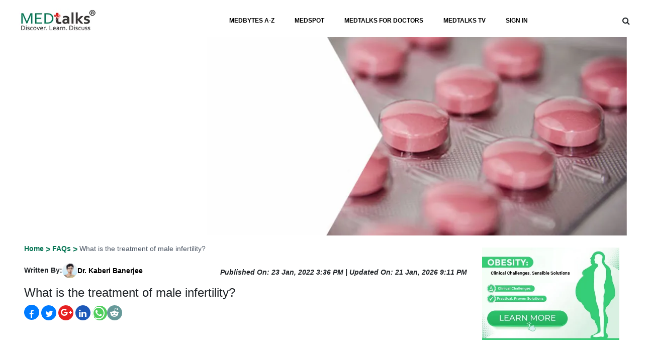

--- FILE ---
content_type: text/html; charset=UTF-8
request_url: https://www.medtalks.in/articles/what-is-the-treatment-of-male-infertility
body_size: 15996
content:
    <!doctype html>
<html lang="en">

<head>
    <meta charset="utf-8">

    <meta name="viewport" content="width=device-width, initial-scale=1, shrink-to-fit=no">
    <meta name="facebook-domain-verification" content="n1deri1or2tucp07y5ikeccc5qrt50" />
    <meta name="yandex-verification" content="9ec64d12d66a9223" />
    <link rel='shortcut icon' href='https://www.medtalks.in/favicon.ico' type='image/x-icon' />
    <meta name="p:domain_verify" content="1620fceccdf64769a5d2fec720e78746" />
    <meta name="yandex-verification" content="137a15abc601a7d9" />
    <meta name="google-signin-client_id"
        content="541134817112-lber3f0cjp46r7rjcncvof70msak1dkt.apps.googleusercontent.com">
    <!-- <meta name="google-site-verification" content="r6SWipoqUZAiOgl6u2xpapMZVEcQk3HW-SfZto0oOrE" /> -->
    <meta name="google-site-verification" content="7AVS-LIdgm45Hn-fTiWuflW2SMwv-YJnCa-ipFES_Xo" />

    <script src="https://apis.google.com/js/platform.js" async defer></script>
    
    <title>What is the treatment of male infertility? | Dr. Kaberi Banerjee</title>
<meta property="og:title" content="What is the treatment of male infertility? | Dr. Kaberi Banerjee"/>
<meta property="og:description" content="Dr. Kaberi Banerjee, Obstetrician & Gynaecologist at Advanced Fertility and Gynecology Centre, New Delhi, explained the treatment of male infertility!"/>
<meta property="og:url" content="https://www.medtalks.in/articles/what-is-the-treatment-of-male-infertility" />
<meta name="Keywords" content="male infertility, treatment of male infertility, male infertility treatment, Kaberi Banerjee, Dr. Kaberi Banerjee">
<meta name="description" content="Dr. Kaberi Banerjee, Obstetrician & Gynaecologist at Advanced Fertility and Gynecology Centre, New Delhi, explained the treatment of male infertility!" />
<meta name="robots" content="index,  follow">
<meta property="og:image" content="https://www.medtalks.in/uploads/faqs/faqSquare-mitt600.jpg.jpg" />
<meta property="og:image:alt" content="What is the treatment of male infertility?" />	
<meta property="og:site_name" content="https://www.medtalks.in" />
<link rel="canonical" href="https://www.medtalks.in/articles/what-is-the-treatment-of-male-infertility" />

	    <link rel="preload" href="https://www.medtalks.in/theme/beta-theme/vendor/bootstrap/css/bootstrap.min.css"
        as="style" onload="this.onload=null;this.rel='stylesheet'">
    <link rel="preload" href="https://cdnjs.cloudflare.com/ajax/libs/font-awesome/4.7.0/css/font-awesome.css"
        integrity="sha512-5A8nwdMOWrSz20fDsjczgUidUBR8liPYU+WymTZP1lmY9G6Oc7HlZv156XqnsgNUzTyMefFTcsFH/tnJE/+xBg=="
        crossorigin="anonymous" referrerpolicy="no-referrer" as="style"
        onload="this.onload=null;this.rel='stylesheet'" />
    <link rel="preload" href="https://www.medtalks.in/uploads/OwlCarousel2/dist/assets/owl.carousel.min.css" as="style"
        onload="this.onload=null;this.rel='stylesheet'">
    <link rel="preload" href="https://cdnjs.cloudflare.com/ajax/libs/font-awesome/4.7.0/css/font-awesome.min.css"
        integrity="sha512-SfTiTlX6kk+qitfevl/7LibUOeJWlt9rbyDn92a1DqWOw9vWG2MFoays0sgObmWazO5BQPiFucnnEAjpAB+/Sw=="
        crossorigin="anonymous" referrerpolicy="no-referrer" as="style"
        onload="this.onload=null;this.rel='stylesheet'" />
    <link rel="preload" href="https://www.medtalks.in/uploads/css/common.css" as="style"
        onload="this.onload=null;this.rel='stylesheet'">
    <!-- Fallback for older browsers that don't support rel="preload" -->
    <noscript>
        <link rel="stylesheet" href="https://cdn.jsdelivr.net/npm/bootstrap@4.0.0/dist/css/bootstrap.min.css">
        <link rel="stylesheet" href="https://cdnjs.cloudflare.com/ajax/libs/font-awesome/4.7.0/css/font-awesome.css"
            integrity="sha512-5A8nwdMOWrSz20fDsjczgUidUBR8liPYU+WymTZP1lmY9G6Oc7HlZv156XqnsgNUzTyMefFTcsFH/tnJE/+xBg=="
            crossorigin="anonymous" referrerpolicy="no-referrer">
        <link rel="stylesheet" href="https://www.medtalks.in/uploads/OwlCarousel2/dist/assets/owl.carousel.min.css">
        <link rel="stylesheet" href="https://cdnjs.cloudflare.com/ajax/libs/font-awesome/4.7.0/css/font-awesome.min.css"
            integrity="sha512-SfTiTlX6kk+qitfevl/7LibUOeJWlt9rbyDn92a1DqWOw9vWG2MFoays0sgObmWazO5BQPiFucnnEAjpAB+/Sw=="
            crossorigin="anonymous" referrerpolicy="no-referrer">
        <link rel="stylesheet" href="https://www.medtalks.in/uploads/css/common.css">
    </noscript>
    <script src="https://www.medtalks.in/theme/beta-theme/vendor/jquery/jquery.min.js"></script>
    <script src="https://www.medtalks.in/theme/beta-theme/vendor/bootstrap/js/popper.min.js" async defer></script>
    <script src="https://www.medtalks.in/theme/beta-theme/vendor/bootstrap/js/bootstrap.min.js" async defer></script>
    <script src="https://www.medtalks.in/theme/beta-theme/vendor/jquery/jquery.validate.min.js" async defer></script>
    <script src="https://code.jquery.com/ui/1.13.2/jquery-ui.min.js"
        integrity="sha256-lSjKY0/srUM9BE3dPm+c4fBo1dky2v27Gdjm2uoZaL0=" crossorigin="anonymous" async defer></script>

    <script src="https://www.medtalks.in/uploads/js/custom-new.js" async defer></script>

    <!-- Fallback for older browsers that don't support defer attribute -->
    <noscript>
        <script src="https://www.medtalks.in/theme/beta-theme/vendor/jquery/jquery.min.js"></script>
        <script src="https://www.medtalks.in/theme/beta-theme/vendor/bootstrap/js/popper.min.js"></script>
        <script src="https://www.medtalks.in/theme/beta-theme/vendor/bootstrap/js/bootstrap.min.js"></script>
        <script src="https://www.medtalks.in/theme/beta-theme/vendor/jquery/jquery.validate.min.js"></script>
        <script src="https://code.jquery.com/ui/1.13.2/jquery-ui.min.js"
            integrity="sha256-lSjKY0/srUM9BE3dPm+c4fBo1dky2v27Gdjm2uoZaL0=" crossorigin="anonymous"></script>
        <script src="https://www.medtalks.in/uploads/js/custom-new.js"></script>
    </noscript>
    <!-- Google GA -->
    <script>
    (function(w, d, s, l, i) {
        w[l] = w[l] || [];
        w[l].push({
            'gtm.start': new Date().getTime(),
            event: 'gtm.js'
        });
        var f = d.getElementsByTagName(s)[0],
            j = d.createElement(s),
            dl = l != 'dataLayer' ? '&l=' + l : '';
        j.async = true;
        j.src =
            'https://www.googletagmanager.com/gtm.js?id=' + i + dl;
        f.parentNode.insertBefore(j, f);
    })(window, document, 'script', 'dataLayer', 'GTM-M3B7KRC');
    </script>
    <!-- End Google Tag Manager-->
    <!--Izooto Code implemented by Monu on 06-07-2022-->
    <!-- <script> window._izq = window._izq || []; window._izq.push(["init" ]); </script>
      <script src="https://cdn.izooto.com/scripts/30da9c304c2b4b0bdba4f83c2baecc0b3cf25274.js"></script> -->
    <!-- added on 31-08-2021 karan middha -->
    <!-- Google Tag Manager -->
    <script>
    (function(w, d, s, l, i) {
        w[l] = w[l] || [];
        w[l].push({
            'gtm.start': new Date().getTime(),
            event: 'gtm.js'
        });
        var f = d.getElementsByTagName(s)[0],
            j = d.createElement(s),
            dl = l != 'dataLayer' ? '&l=' + l : '';
        j.async = true;
        j.src =
            'https://www.googletagmanager.com/gtm.js?id=' + i + dl;
        f.parentNode.insertBefore(j, f);
    })(window, document, 'script', 'dataLayer', 'GTM-56F22PR');
    </script>
    <!-- Google tag (gtag.js) -->
    <script async src="https://www.googletagmanager.com/gtag/js?id=UA-112159218-1"></script>
    <script>
    window.dataLayer = window.dataLayer || [];

    function gtag() {
        dataLayer.push(arguments);
    }
    gtag('js', new Date());

    gtag('config', 'UA-112159218-1');
    </script>



    <!-- Google tag (gtag.js) -->
    <script async src="https://www.googletagmanager.com/gtag/js?id=G-S8YWDW8Y47"></script>
   
           
        <script>
             window.dataLayer = window.dataLayer || [];
                  function gtag(){dataLayer.push(arguments);}
                  gtag('js', new Date());

                  gtag('config', 'G-S8YWDW8Y47', {
                  'content_group':'Urology'
                  });
        </script>

        
    
    <link rel="stylesheet" href="https://www.medtalks.in/uploads/css/header.css">
    <style>
    .logout-modal {
        border-radius: 15px;
        box-shadow: 0 10px 30px rgba(0,0,0,0.3);
    }
    .logout-title {
        font-size: 22px;
        font-weight: 700;
        color: #c0392b;
        margin-bottom: 15px;
        text-shadow: 0 2px 8px rgba(0,0,0,0.08);
    }
    .logout-content {
        font-size: 18px;
        color: #222;
        line-height: 1.7;
        font-weight: 500;
        text-shadow: 0 1px 4px rgba(0,0,0,0.06);
    }
    .swal2-popup .swal2-title {
        display: flex;
        align-items: center;
        justify-content: center;
    }
    .swal2-popup .btn-danger {
        background-color: #e74c3c;
        border-color: #e74c3c;
        font-weight: 600;
        padding: 10px 25px;
        border-radius: 25px;
        margin: 0 10px;
    }
    .swal2-popup .btn-secondary {
        background-color: #95a5a6;
        border-color: #95a5a6;
        font-weight: 600;
        padding: 10px 25px;
        border-radius: 25px;
        margin: 0 10px;
    }
    .swal2-popup .btn:hover {
        transform: translateY(-2px);
        box-shadow: 0 5px 15px rgba(0,0,0,0.2);
        transition: all 0.3s ease;
    }
    
    /* Center the buttons container */
    .swal2-popup .swal2-actions {
        display: flex;
        justify-content: center;
        align-items: center;
        gap: 15px;
        margin-top: 20px;
    }
    
    /* Add logout icon to title */
    .logout-title::before {
        content: "\f08b";
        font-family: "FontAwesome";
        color: #e74c3c;
        font-size: 24px;
        margin-right: 10px;
        display: inline-block;
    }
    
    /* Add spinner icon to loading title */
    .swal2-popup[data-title*="Logging"] .swal2-title::before {
        content: "\f110";
        font-family: "FontAwesome";
        color: #3498db;
        font-size: 24px;
        margin-right: 10px;
        display: inline-block;
        animation: fa-spin 2s infinite linear;
    }
    .swal-footer{
        display: flex;
    justify-content: center;
    }
    .swal-title{
        font-size: 22px!important;
        color:#000 !important;
    }
    .swal-text{
        color:#000000eb !important;
    }
    .btn-danger{
        background-color: #ef0c22 !important;
    }
    </style>
    <script>
    function closenav(obj) {
        $("#mobilenav").hide('slide', {
            direction: 'right'
        }, 500);
        $(".menu-icon").toggle();
        $('body').css('overflow', '');
        $('body').css('overflow-x', 'hidden');
        obj.toggle();
    }
    function logOut()
    {
        swal({
            title: 'Are you sure you want to log out?',
            text: "You will be redirected to the home page.",
            icon: "warning",
            buttons: {
                cancel: {
                    text: "Cancel",
                    value: null,
                    visible: true,
                    className: "btn btn-secondary",
                    closeModal: true,
                },
                confirm: {
                    text: "Yes, Logout",
                    value: true,
                    visible: true,
                    className: "btn btn-danger",
                    closeModal: true
                }
            },
            dangerMode: true,
            closeOnClickOutside: false,
            closeOnEsc: false,
            customClass: {
                popup: 'logout-modal',
                title: 'logout-title',
                content: 'logout-content'
            }
        })
        .then((willDelete) => {
          if (willDelete) {
            swal({
                title: 'Logging Out...',
                text: "Please wait while we log you out...",
                allowOutsideClick: false,
                allowEscapeKey: false,
                showConfirmButton: false,
                timer: 1500,
                timerProgressBar: true
            });
            setTimeout(function() {
                window.location.href = "https://www.medtalks.in/logOut";
            }, 1500);
          }
        });
    }

   
     $(document).ready(function() {
         $("#inlineFormInputGroup").keyup(function() {
             var search = $(this).val();
             if (search.trim() != "") {
                 $.ajax({
                     type: 'post',
                     url: '/theme/beta-theme/pages/liveSearch.php',
                     data: {
                         search
                     },
                     success: function(response) {
                         console.log(response);
                         if(response)
                         {
                            $("#search-result-desk").show();
                            $("#search-result-desk").html(response);
                         }
                         
                         
                     }
                 });
             } else {
                 $("#search-result-desk").hide();
             }
         });
         $(".search_input").keyup(function() {

             var search = $(this).val();
             if (search.trim() != "") {
                 $.ajax({
                     type: 'post',
                     url: 'https://www.medtalks.in//theme/beta-theme/pages/liveSearch.php',
                     data: {
                         search
                     },
                     success: function(response) {
                        
                         $("#result").show();
                         $("#result").html(response);
                     }
                 });
             } else {
                 $("#result").hide();

             }
         });
         $('.search_input').keypress(function(e) {
             var search = $(this).val();
             console.log(search);
             var key = e.which;
             if (key == 13) // the enter key code
             {
                 window.location.href = '/searchResults?search=' + search;

                 //  $('#submitFormResp').submit();

             }
         });
         $('#inlineFormInputGroup').keypress(function(e) {
             var search = $(this).val();
             console.log(search);
             var key = e.which;
             if (key == 13) // the enter key code
             {
                 window.location.href = '/searchResults?search=' + search;
                 // $('#submitForm').submit();

             }
         });
     });
    $(document).ready(function() {
        /* updated by anuj 29/09/2023 */

        $(".searchINput").click(function() {

            $(".search-div").hide();
            $(".searchboxhide").show();
            $("#search-result-desk").hide();
            $("#inlineFormInputGroup").val('')
        });

    });
    </script>
</head>

<body>
    <div class="modal fade" id="searchOption" tabindex="-1" role="dialog" aria-labelledby="searchOptionLabel"
        aria-hidden="true" style="width: 85%;margin-right: 10%;margin-left: 6%;margin-top: 4%;">
        <div class="modal-dialog modal-lg" role="document">
            <div class="modal-content">
                <div class="modal-body">
                     <form method="get" action="/searchResults" name="searchOption" id="submitFormResp"
                        onsubmit="return false;">
                        <div class="row">
                            <div class="col-9  col-md-11 mobile1">
                                <input type="text" class="form-control search search_input"
                                    placeholder=" Search Speciality, Course, Webinars and Medbytes"
                                    style="height: 50px;" name="search" for="search">
                            </div>
                            <div class="col-3  col-md-1">
                                <button class="btn btn-success" type="submit"
                                    style="height:50px;margin-top:0.5px;width:100%;">
                                    <i class="fa fa-search" aria-hidden="true"
                                        style="color:#fff !important;"></i></button>
                            </div>
                        </div>
                    </form>
                    <div id="result">

                    </div>
                </div>
            </div>
        </div>

    </div>
    <div class="search-div" style="display: none;
    position: absolute;
    margin-top: -2rem;
    border-radius: 10px;z-index:1000">
        <form method="POST" action="/searchResults" name="searchOption" id="submitForm" class=" d-flex justify-content-center align-items-center"
            onsubmit="return false;">
            <div class="">
                <button type="submit" id="submitsearchbtn" style="border: none; background: transparent;" class="px-4 py-2"><i
                        class="fa fa-search mt-2" aria-hidden="true"></i></button>
            </div>
            <div class="p-1 d-flex" style="width:100%; margin-top: -3px;">
                <input class="form-control " type="text"
                    style="border: none; outline: none; background: #e5f1ee;" id="inlineFormInputGroup" name="search"
                    placeholder="SEARCH">
                <button type="button" class="close searchINput mr-2" data-dismiss="modal" aria-label="Close" >
                    <span aria-hidden="true">&times;</span>
                </button>
            </div>
        </form>
    </div>
    <div class="">
        <div class=" py-2 mx-auto" style="width:100%">
            <div class="container-fluid ">
                <div class="row mobileMargin">
                    <div class="col-10 col-md-6 px-2 border border-dark" style="border-radius:18px;display:none">
                    </div>
                    <div class="col-4 col-md-12 mx-auto mobilehide">
                        <nav class="navbar navbar-expand-lg navbar-dar p-0 sticky-top">
                            <button class="navbar-toggler" type="button" data-toggle="collapse"
                                data-target="#navbarSupportedContent" aria-controls="navbarSupportedContent"
                                aria-expanded="false" aria-label="Toggle navigation">
                                <span class="navbar-toggler-icon"></span>
                            </button>
                            <div class="collapse navbar-collapse" id="navbarSupportedContent">
                                <ul class="navbar-nav mr-auto" style="width: 100%; justify-content: space-between;">                                
                                    <li class="nav-item dropdown" style="width: 28%;">
                                        <a href="https://www.medtalks.in/"><img class="logoImage" src="https://www.medtalks.in/uploads/img/logo.webp"
                                                alt="" width="37%"></a>
                                    </li>                              
                                    <li class="nav-item ">
                                        <ul class="navbar-nav mr-auto" style="width: 100%;">
                                            <li class="nav-item dropdown">
                                                <a class="nav-link dropdown-toggle" href="https://www.medtalks.in/a-to-z-topics"
                                                    onclick="window.location.href='https://www.medtalks.in/a-to-z-topics'" id="navbarDropdown" role="button"
                                                    data-toggle="dropdown" aria-haspopup="true" aria-expanded="false">
                                                    MEDBYTES A-Z
                                                </a>
                                                <div class="dropdown-menu" aria-labelledby="navbarDropdown" style="width:50%;padding: 10px 15px;;left: 39%;">
                                                    <div class="container">
                                                        <div class="row">
                                                            <div class="col-md-12 mt-4">
                                                                <span class="text-uppercase font-weight-bold pl-2">Common
                                                                    Conditions</span>
                                                                                                                                <div class="d-flex">
                                                                    <ul class="nav flex-column list-group list-group-flush" style="width:50%;">
                                                                                                                                                    <li class="nav-item p-0 list-group-item" style="border-top:0px">
                                                                                <a class="nav-link active"
                                                                                    href="https://www.medtalks.in/tags/dental-caries">Dental Caries</a>
                                                                            </li>
                                                                                                                                                    <li class="nav-item p-0 list-group-item" style="border-top:0px">
                                                                                <a class="nav-link active"
                                                                                    href="https://www.medtalks.in/tags/pregnancy">Pregnancy</a>
                                                                            </li>
                                                                                                                                                    <li class="nav-item p-0 list-group-item" style="border-top:0px">
                                                                                <a class="nav-link active"
                                                                                    href="https://www.medtalks.in/tags/eye-disorder">Eye Disorder</a>
                                                                            </li>
                                                                                                                                                    <li class="nav-item p-0 list-group-item" style="border-top:0px">
                                                                                <a class="nav-link active"
                                                                                    href="https://www.medtalks.in/tags/mental-health">Mental Health</a>
                                                                            </li>
                                                                                                                                                    <li class="nav-item p-0 list-group-item" style="border-top:0px">
                                                                                <a class="nav-link active"
                                                                                    href="https://www.medtalks.in/tags/hair-loss">Hair Loss</a>
                                                                            </li>
                                                                                                                                                    <li class="nav-item p-0 list-group-item" style="border-top:0px">
                                                                                <a class="nav-link active"
                                                                                    href="https://www.medtalks.in/tags/diabetes">Diabetes</a>
                                                                            </li>
                                                                                                                                                    <li class="nav-item p-0 list-group-item" style="border-top:0px">
                                                                                <a class="nav-link active"
                                                                                    href="https://www.medtalks.in/tags/cancer">Cancer</a>
                                                                            </li>
                                                                                                                                            </ul>
                                                                    <ul class="nav flex-column  list-group list-group-flush" style="width:50%">
                                                                                                                                                    <li class="nav-item p-0 list-group-item" style="border-top:0px">
                                                                                <a class="nav-link active"
                                                                                    href="https://www.medtalks.in/tags/hyperthyroidism">Hyperthyroidism</a>
                                                                            </li>
                                                                                                                                                    <li class="nav-item p-0 list-group-item" style="border-top:0px">
                                                                                <a class="nav-link active"
                                                                                    href="https://www.medtalks.in/tags/skincare">Skincare</a>
                                                                            </li>
                                                                                                                                                    <li class="nav-item p-0 list-group-item" style="border-top:0px">
                                                                                <a class="nav-link active"
                                                                                    href="https://www.medtalks.in/tags/sex">Sex</a>
                                                                            </li>
                                                                                                                                                    <li class="nav-item p-0 list-group-item" style="border-top:0px">
                                                                                <a class="nav-link active"
                                                                                    href="https://www.medtalks.in/tags/heart-failure">Heart Failure</a>
                                                                            </li>
                                                                                                                                                <li class="nav-item p-0 list-group-item" style="border-top:0px">
                                                                            <a class="nav-link active" href="https://www.medtalks.in/a-to-z-topics"
                                                                                style="color:#0078c2">View All</a>
                                                                        </li>
                                                                    </ul>
                                                                </div>
                                                            </div>
                                                        </div>
                                                    </div>
                                                </div>
                                            </li>
                                            <li class="nav-item dropdown">
                                                <a class="nav-link dropdown-toggle" href="https://hcp.medtalks.in/medspot"
                                                    onclick=" window.open('https://hcp.medtalks.in/medspot',  '_blank');" id="navbarDropdown" role="button"
                                                    data-toggle="dropdown" aria-haspopup="true" aria-expanded="false" target="_blank">
                                                    MEDSPOT
                                                </a>
                                                <div class="dropdown-menu" aria-labelledby="navbarDropdown" style="Width:50%;left:45%">
                                                    <div class="container">
                                                        <div class="row">
                                                            <div class="col-md-6">
                                                                <ul class="nav flex-column list-group list-group-flush">
                                                                                                                                         <li class="nav-item p-0 list-group-item" style="border-top: 0px;">
                                                                        <a class="nav-link" href="https://obesity.medtalks.in/" target="_blank">Obesitalks</a>
                                                                    </li>
                                                                                                                                         <li class="nav-item p-0 list-group-item" style="border-top: 0px;">
                                                                        <a class="nav-link" href="https://first-aid.medtalks.in/" target="_blank">First-Aid Betadine</a>
                                                                    </li>
                                                                                                                                        <!-- Static navigation items -->
                                                                    <li class="nav-item p-0 list-group-item" style="border-top: 0px;">
                                                                        <a class="nav-link" href="https://pediatricscasestudy.medtalks.in" target="_blank">PediPro - Himalaya Baby Care</a>
                                                                    </li>
                                                                    <li class="nav-item p-0 list-group-item" style="border-top: 0px;">
                                                                        <a class="nav-link active" href="https://hcp.medtalks.in/faq/liv52"
                                                                            target="_blank">Himalaya</a>
                                                                    </li>
                                                                    <li class="nav-item p-0 list-group-item" style="border-top: 0px;">
                                                                        <a class="nav-link" href="https://hcp.medtalks.in/faq/immunity-update"
                                                                            target="_blank">Mulmina</a>
                                                                    </li>
                                                                    <li class="nav-item p-0 list-group-item" style="border-top: 0px;">
                                                                        <a class="nav-link" href="https://hcp.medtalks.in/faq/vitamin-d-in-covid-19"
                                                                            target="_blank">Lumia</a>
                                                                    </li>
                                                                    <li class="nav-item p-0 list-group-item" style="border-top: 0px;">
                                                                        <a class="nav-link" href="https://www.medtalks.in/faq/danone" >Danone</a>
                                                                    </li>
                                                                    <li class="nav-item p-0 list-group-item" style="border-top: 0px;">
                                                                        <a class="nav-link" href="https://www.medtalks.in/faq/policybazaar-for-business">Policybazaar for Business</a>
                                                                    </li>
                                                                    <li class="nav-item p-0 list-group-item" style="border-top: 0px;">
                                                                        <a class="nav-link" href="https://www.medtalks.in/faq/kidney-stone-diet" target="_blank">Diet for Kidney Stone</a>
                                                                    </li>
                                                                </ul>
                                                            </div>
                                                            <!-- /.col-md-4  -->
                                                            <div class="col-md-6">
                                                                <ul class="nav flex-column  list-group list-group-flush">
                                                                                                                                 <li class="nav-item p-0 list-group-item" style="border-top: 0px;">
                                                                    <a class="nav-link" href="https://hcp.medtalks.in/faq/nwcd" target="_blank">NWCD</a>
                                                                </li>
                                                                                                                                <!-- Static navigation items -->
                                                                
                                                                    <li class="nav-item p-0 list-group-item" style="border-top: 0px;">
                                                                        <a class="nav-link active" href="https://betablockersandasthma.medtalks.in/"
                                                                            target="_blank">β-Blockers and Asthma</a>
                                                                    </li>
                                                                    <li class="nav-item p-0 list-group-item" style="border-top: 0px;">
                                                                        <a class="nav-link active" href="https://onceheelbalm.medtalks.in/"
                                                                            target="_blank">Foot Care</a>
                                                                    </li>
                                                                    <li class="nav-item p-0 list-group-item" style="border-top: 0px;">
                                                                        <a class="nav-link" href="https://www.medtalks.in/oral-hygiene/" target="_blank">Oral
                                                                            Hygiene</a>
                                                                    </li>
                                                                    <li class="nav-item p-0 list-group-item" style="border-top: 0px;">
                                                                        <a class="nav-link active" href="https://hcp.medtalks.in/faq/diabetes-news-nucleus"
                                                                            target="_blank">DNN</a>
                                                                    </li>
                                                                    <li class="nav-item p-0 list-group-item" style="border-top: 0px;">
                                                                        <a class="nav-link active" href="https://hcp.medtalks.in/faq/antiseptics-in-covid-19"
                                                                            target="_blank">ANTISEPTICS IN COVID 19</a>
                                                                    </li>
                                                                    <li class="nav-item p-0 list-group-item" style="border-top: 0px;">
                                                                        <a class="nav-link" href="https://hcp.medtalks.in/digital-dr-2020" target="_blank">Digital
                                                                            Doctor</a>
                                                                    </li>
                                                                    
                                                                </ul>
                                                            </div>
                                                        </div>
                                                    </div>
                                                </div>
                                            </li>
                                            <li class="nav-item dropdown">
                                                <a class="nav-link dropdown-toggle" href="https://hcp.medtalks.in/"
                                                    onclick="window.open('https://hcp.medtalks.in/',  '_blank');" id="navbarDropdown" role="button"
                                                    data-toggle="dropdown" aria-haspopup="true" aria-expanded="false" target="_blank">
                                                    MEDTALKS FOR DOCTORS
                                                </a>
                                            </li>
                                            <li class="nav-item dropdown">
                                                <a class="nav-link dropdown-toggle" href="https://www.medtalks.in/medtalks-tv"
                                                    onclick="window.location.href='https://www.medtalks.in/medtalks-tv'" id="navbarDropdown" role="button"
                                                    data-toggle="dropdown" aria-haspopup="true" aria-expanded="false">
                                                    MEDTALKS TV
                                                </a>

                                            </li>
                                                                                            <li class="nav-item dropdown">
                                                    <a class="nav-link dropdown-toggle" href="https://www.medtalks.in/register"
                                                        onclick="window.location.href='https://www.medtalks.in/register'" id="navbarDropdown" role="button"
                                                        data-toggle="dropdown" aria-haspopup="true" aria-expanded="false">
                                                        SIGN IN
                                                    </a>
                                                </li>
                                                                                                                                    
                                        </ul>
                                    </li>
                                  
                                   

                                    <!-- <li class="nav-item dropdown">
                                        <a class="nav-link dropdown-toggle"
                                            href="https://www.medtalks.in/trending-health-news"
                                            onclick="window.location.href='https://www.medtalks.in/trending-health-news'"
                                            id="navbarDropdown" role="button" data-toggle="dropdown"
                                            aria-haspopup="true" aria-expanded="false" target="_blank">
                                            HEALTH NEWS
                                        </a>
                                    </li> -->
                                    
                            <li class="nav-item dropdown searchboxhide" style="width: 10%; line-height: 35px; text-align: right;cursor:pointer;">
                                <i class="fa fa-search searchboxhide1" onclick="showSearch()"></i>
                            </li>
                                   
                                    
                                </ul>
                            </div>
                        </nav>
                    </div>
                </div>
                <div class="resp-div">
                    <div class="row ">
                        <div class="col-6 col-sm-8">
                            <a href="https://www.medtalks.in/"><img class="logoImage"
                                    src="https://www.medtalks.in/uploads/img/logo.webp" alt="" width="100%"></a>
                        </div>
                         <!-- updated by anuj 29/09/2023  and class added sEARCH -->
                        <div class="col-6 col-sm-3 col-md-12 sEARCH mobileShowIcon  mx-auto  text-right">
                            <i class="fa fa-search" data-toggle="modal" data-target="#searchOption"
                                style="line-height: 54px;"></i>&nbsp;&nbsp;
                                <i onclick="opennav($(this))" class="fa fa-bars menu-icon" aria-hidden="true"></i>
                            <i onclick="closenav($(this))" class="fa fa-times close-icon" aria-hidden="true"
                                style="display:none"></i>
                        </div>
                        <div class="col-2">
                           
                        </div>
                    </div>
                </div>
                <div id="mobilenav"
                    style="display: none; position: absolute; z-index: 100; background: white;height:100%;width:100%;left:0;">
                    <ul class="list-group list-group-flush">
                        <li class="text-center list-group-item"><a class="nav-item nav-link  mx-auto"
                                href="https://www.medtalks.in/a-to-z-topics" style="color: black;">MEDBYTES A-Z</a>
                        </li>
                        <li class="text-center list-group-item"> <a class="nav-item nav-link  mx-auto"
                                href="https://hcp.medtalks.in/medspot" style="color: black;"
                                target="_blank">MEDSPOT</a></li>
                        <li class="text-center list-group-item"><a class="nav-item nav-link  mx-auto"
                                href="https://hcp.medtalks.in/" style="color: black;" target="_blank">MEDTALKS FOR
                                DOCTORS</a></li>

                        <!-- <li class="text-center list-group-item"> <a class="nav-item nav-link  mx-auto"
                                href="https://www.medtalks.in/trending-health-news" style="color: black;">HEALTH
                                NEWS</a></li> -->

                        <div class="text-center list-group-item">
                            <a class="nav-item nav-link  mx-auto" href="https://www.medtalks.in/medtalks-tv"
                                style="color: black;" target="_blank">MEDTALKS TV</a></li>
                                                        <li class="text-center list-group-item"> <a class="nav-item nav-link  mx-auto mobileShow"
                                    href="https://www.medtalks.in/register" style="color: black;">LOGIN | SIGNUP</a>
                            </li>
                            

                    </ul>
                </div>
                <div id="mobilenav"
                    style="display: none; position: absolute; z-index: 100; background: white;height:100%;width:100%;left:0;">
                    <ul class="list-group list-group-flush">
                        <li class="text-center list-group-item"><a class="nav-item nav-link  mx-auto"
                                href="https://www.medtalks.in/a-to-z-topics" style="color: black;">MEDBYTES A-Z</a>
                        </li>
                        <li class="text-center list-group-item"> <a class="nav-item nav-link  mx-auto"
                                href="https://hcp.medtalks.in/medspot" style="color: black;"
                                target="_blank">MEDSPOT</a></li>
                        <li class="text-center list-group-item"><a class="nav-item nav-link  mx-auto"
                                href="https://hcp.medtalks.in/" style="color: black;" target="_blank">MEDTALKS FOR
                                DOCTORS</a></li>

                        <!-- <li class="text-center list-group-item"> <a class="nav-item nav-link  mx-auto"
                                href="https://www.medtalks.in/trending-health-news" style="color: black;">HEALTH
                                NEWS</a></li> -->

                        <li class="text-center list-group-item">
                            <a class="nav-item nav-link  mx-auto" href="https://www.medtalks.in/medtalks-tv"
                                style="color: black;" target="_blank">MEDTALKS TV</a></li>
                                <li class="text-center list-group-item">
                            <a class="nav-item nav-link  mx-auto" href="https://www.medtalks.in/settings"
                                style="color: black;" target="_blank">PROFILE</a></li>
                            <li class="text-center list-group-item">
                                                                <a class="nav-item nav-link  mx-auto mobileShow" href="https://www.medtalks.in/register"
                                    style="color: black;">LOGIN | SIGNUP</a>
                                                            </li>

                    </ul>
                </div>
            </div>
            <div id="search-result-desk" style="display:none"></div>
<link rel="stylesheet" href="https://www.medtalks.in/theme/beta-theme/css/faq.css">

<link rel="stylesheet" href="https://www.medtalks.in/theme/beta-theme/css/faq.css">

<!-- Google Ad Sense -->
<!-- <script data-ad-client="ca-pub-7188035024430933" async src="https://pagead2.googlesyndication.com/pagead/js/adsbygoogle.js" async defer></script> -->
<!--Commented 26-09-2023-->
<!-- <script data-ad-client="ca-pub-1166228132105558" async src="https://pagead2.googlesyndication.com/pagead/js/adsbygoogle.js" defer></script> -->
<!-- End Google Ad Sense -->
<style>
.float {
    position: fixed;
    top: 100px;
    left: 20px;
    background-color: #1e7962;
    color: #FFF !important;
    border-radius: 5px;
    text-align: center;
    box-shadow: 2px 2px 3px #999;
    display: flex;
    align-items: center;
    gap: 10px;
    padding: 10px 20px;
    z-index: 99;
    font-size: 12px;
    width: 100px;
    height: 30px;
}
.deskDiv
{
    display: block;  
}
.responsiveDiv{
    display: none;
}
.w-100{
    width: 30%!important;
}
@media screen and (max-width:470px) {
    .h4SmallScreen {
        font-size: 18px;
        font-weight: 800;
    }
    .w-100{
    width: 100%!important;
}
    .responsiveDiv{
        display: block;
    }
    .deskDiv
    {
        display: none;  
    }
    .float {
        bottom: 40px !important;
        right: 40px !important;
        color: #FFF !important;

    }
}

.my-float {
    margin-top: 22px;
}
 .articles-content,
    .articles-content *,
    .articles-content h1,
    .articles-content h2,
    .articles-content h3,
    .articles-content h4,
    .articles-content h5,
    .articles-content h6,
    .articles-content p,
    .articles-content span,
    .articles-content div,
    .articles-content li,
    .articles-content ul,
    .articles-content ol,
    .articles-content a {
        font-family: 'Roboto', sans-serif !important;
    }
    
    /* Target specific elements that might have strong inline styles */
    .articles-content [style*="font-family"] {
        font-family: 'Roboto', sans-serif !important;
    }
    
    /* Override any remaining font styles */
    .articles-content *[style] {
        font-family: 'Roboto', sans-serif !important;
    }
</style>
<section>
        <div class="row">
        <div class="col-md-12 col-sm-12 col-lg-12 acticlePanel">
            <div class="mx-3 mx-md-5">
                <div class="row">
                    <!--faq Large screen-->
                    
                    <style>
                    .faqDetails {
                        padding: 0px !important;
                    }
                    </style>
                    <img src="https://www.medtalks.in/uploads/faqs/faqBanner-mitt.jpg.jpg" alt="What is the treatment of male infertility?"
                        class="faqLargeScreen lazy" width="100%">
                   
                    <div class="col-md-12 ">
                <div class="row">
                    <div class="col-lg-9 col-md-12 col-sm-12 insDetails">
                        <div class="row">
                            <div class="col-md-12">
                                <label class="backtolist" style="color:#007bff;display: none;" ata-toggle="tooltip"
                                    data-placement="top" title="Diabetes News Nucleus"><a
                                        href="https://www.medtalks.in/FAQ/Diabetes-News-Nucleus"
                                        style="text-decoration: none;"><i class="fa fa-arrow-left"></i>&nbsp;&nbsp;News
                                        Page</a></label>
                                        <nav class='mt-2 d-flex'>
                                            <div class='py-1 d-flex align-items-center'>
                                                                                            <span  class="text-sm  py-1 d-flex align-content-center">
                                                    <a href="/"  style="font-size:14px;color:#077554; font-weight:600; ">
                                                    <span class='deskDiv'>Home</span> 
                                                    <span class='responsiveDiv'>Home</span>
                                            </a>&nbsp;
                                                   <span style="color:#077554; font-weight:600; ">></span>&nbsp; 
                                                </span>
                                                                                            <span  class="text-sm  py-1 d-flex align-content-center">
                                                    <a href="/faq"  style="font-size:14px;color:#077554; font-weight:600; ">
                                                    <span class='deskDiv'>FAQs</span> 
                                                    <span class='responsiveDiv'>FAQs</span>
                                            </a>&nbsp;
                                                   <span style="color:#077554; font-weight:600; ">></span>&nbsp; 
                                                </span>
                                                                                            <span  class="text-sm  py-1 d-flex align-content-center">
                                                    <a href="https://www.medtalks.in/articles/what-is-the-treatment-of-male-infertility"  style="font-size:14px;color:#4b5563; font-weight:400; ">
                                                    <span class='deskDiv'>What is the treatment of male infertility?</span> 
                                                    <span class='responsiveDiv'>What is the treatment of male ..</span>
                                            </a>&nbsp;
                                                   <span style="color:#4b5563; font-weight:400; "></span>&nbsp; 
                                                </span>
                                                                                        </div>
                                        </nav>
                                        <div class="d-flex align-items-center justify-content-start justify-content-md-between flex-column flex-md-row">
                                            
                                                                                    <div class="d-flex align-items-center justify-content-start w-100" style="gap:5px;">
                                                <span style="font-weight:600; font-size:14px;">
                                                    Written By:
                                                </span>
                                                <span class="d-flex align-items-center" style="gap:5px;">
                                                    <span>
                                                                                                
                                                    <img style="width: 30px;height: 30px;border-radius: 50%;margin: 7px 0px !important;" src="https://medtalks.in/user_pic_150/1543055851banerjee.jpg" alt="user" class="lazy">                    
                                                                                                       
                                                    </span>
                                                    <span>
                                                       <a href="https://hcp.medtalks.in/user/drkaberibanerjee" class="mb-2" style="font-weight:600; font-size:14px;" target="_blank">
                                                        Dr. Kaberi Banerjee                                                        </a>
                                                    </span>

                                                </span>
                                            </div>
                                                                                
                                    <div class="d-flex align-content-center text-xs italic mt-2 md:mt-0" style="font-size:14px; font-weight:600">
                                        
                                       <i> Published On: 23 Jan, 2022 3:36 PM                                         |                                         Updated On: 21 Jan, 2026 9:11 PM 
                                         </i>
                                    </div>
                                </div>
                                <h1 style="font-size:24px;" class="mt-2">What is the treatment of male infertility?</h1>
                                <div class="d-flex align-items-center socialBar" style="gap:3px">
                                                                <a href="https://www.facebook.com/sharer/sharer.php?u=https://www.medtalks.in/articles/what-is-the-treatment-of-male-infertility"
                                    target="_blank" data-placement="top" title="share on Facebook"
                                    onclick="articleShare('facebook')"><i class="fa fa-facebook"
                                        style="background: #007bff;border-radius:50%;font-size: 17px;padding:10px;height:30px;width:30px;color:#fff"></i></a>
                                <a href="https://www.twitter.com/share?url=https://www.medtalks.in/articles/what-is-the-treatment-of-male-infertility" target="_blank"
                                    onclick="articleShare('twitter')" data-placement="top" title="share on twitter"><i
                                        class="fa fa-twitter ml-1"
                                        style="background: #007bff;border-radius:50%;font-size: 17px;padding:8px;height:30px;width:30px;color:#fff"></i></a>
                                <a href="https://plus.google.com/share?url=https://www.medtalks.in/articles/what-is-the-treatment-of-male-infertility" target="_blank"
                                    data-placement="top" title="share on Google-plus"
                                    onclick="articleShare('google+')"><i class="fa fa-google-plus ml-1"
                                        style="background: #e62021;border-radius:50%;font-size: 17px;padding:5px;height:30px;width:30px;color:#fff"></i></a>
                                <a href="http://www.linkedin.com/shareArticle?mini=true&amp;url=https://www.medtalks.in/articles/what-is-the-treatment-of-male-infertility"
                                    onclick="articleShare('linkdin')" target="_blank" data-placement="top"
                                    title="share on Linkdin"><i class="fa fa-linkedin ml-1"
                                        style="background: #1d58b8;border-radius:50%;font-size: 17px;padding:7px;height:30px;width:30px;color: #fff"></i></a>
                                <!--added on 09-07-2019 by Monu for sharing article -->
                                <a href="https://api.whatsapp.com/send?text=What is the treatment of male infertility?%0D%0A%0D%0AIn this video, Dr%0D%0A%0D%0ARead More- https://www.medtalks.in/articles/what-is-the-treatment-of-male-infertility"
                                    data-action="share/whatsapp/share" target="_blank" data-placement="top"
                                    title="share on whatsapp" style="color:#2d8659!important;"
                                    onclick="articleShare('whatsapp')"><i class="fa fa-whatsapp ml-1 mt-1"
                                        style="background: #4FCE5D;border-radius:50%;font-size: 29px;padding:0px;height:29px;width:29px;color:#fff "></i></a>

                                <a href="http://reddit.com/submit?url=https://www.medtalks.in/articles/what-is-the-treatment-of-male-infertility&amp;title=MedTalks Article"
                                    target="_blank" target="_new" data-placement="top" title="share on Reddit"><i
                                        class="fa fa-reddit-alien"
                                        style="background: #669999;border-radius:50%;font-size:17px;padding:6px;height:30px;width:30px;color:#fff"></i></a>
                            </div>
                                                                <style>
                                #aswift_1 {
                                    width: 100% !important;
                                }
                                </style>
                                                                <!-- <script async src="https://pagead2.googlesyndication.com/pagead/js/adsbygoogle.js">
                                </script> -->
                                <!-- Ad Testing Demo -->
                                <!-- <ins class="adsbygoogle" style="display:block;overflow: hidden;width:100%"
                                    data-ad-client="ca-pub-1166228132105558" data-ad-slot="1039590675"
                                    data-ad-format="auto" data-full-width-responsive="true"></ins>
                                <script>
                                (adsbygoogle = window.adsbygoogle || []).push({});
                                </script> -->
                                
                                                                
                            </div>

                            <div class="col-md-12 mt-4"
                                style="display:block">
                                <div id="player">
                                    <iframe width="100%" height="430" src="https://www.youtube.com/embed/YaZyXeL1978" frameborder="0"
                                        allow="accelerometer; encrypted-media; gyroscope; picture-in-picture"
                                        title="NWCD" allowfullscreen></iframe>
                                </div>
                            </div>
                            <div class="col-md-12 articles-content">
                                <p class="mt-1 ttheContent ">
                                    <!--strip_tags($theContent)-->
                                    <p style="text-align: justify; ">In this video, Dr. Kaberi Banerjee, Medical Director, Advanced Fertility &amp; Gynecology Center, New Delhi will discuss the treatment of male infertility. The treatment of male infertility can vary from medicines, surgery or IVF with ICSI. Medications might include antioxidants, zinc and selenium. Surgeries generally includes varicocele surgery or opening of blocked tubes. The last option is intracytoplasmic sperm injection with IVF.<br></p>                                </p>
                            </div>
                            <div class="col-md-12 mt-4">
                                <div class='article-tags' style='float: left;width:100%;margin:10px 0px;'>
                                    <h2 style='float: left;width: 100%;font-weight:bold;font-size: 16px;margin:10px 0px;'>Article Tags</h2>
                                    </div><a href='https://www.medtalks.in/tags/male-infertility' class='tags btn text-white px-4 rounded'> male-infertility </a>                            </div>
                            
                            <div class="col-md-12 mt-3 mb-3">
                                <div class="row">
                                  
                                    <div class="col-md-12 mt-3 mb-3">
                                        <div class="card" style="background-color: #eaeaea; padding: 12px;">
                                            <div class="row">
                                                                                                <div class="col-12 col-md-2 text-center">
                                                    <img style="width: 100px;height: 100px;border-radius: 50%;margin: 7px 0px !important;"
                                                        src="https://medtalks.in/user_pic_150/1543055851banerjee.jpg"
                                                        alt="user" class="lazy">
                                                </div>
                                                
                                                <div class="col-12 col-md-10 ">
                                                    <div class="card-body">
                                                                                                                <a href="https://medtalks.in/user/drkaberibanerjee">
                                                            <h5 class="card-title text-black text-center text-md-left d-flex align-items-center justify-content-between">
                                                                Dr. Kaberi Banerjee                                                                </a>
                                                                <div class="d-flex align-items-center" style="gap: 10px;">
                                                                                                                                        <a href="https://www.linkedin.com/in/kaberi-banerjee/" target="_blank" class="text-decoration-none">
                                                                        <i class="fa fa-linkedin" style="color: #0077b5; font-size: 20px;"></i>
                                                                    </a>
                                                                                                                                        
                                                                                                                                        
                                                                                                                                        
                                                                                                                                    </div>
                                                                </h5>
                                                        
                                                        <p class="card-text text-justify">Dr. Kaberi Banerjee Founder & Medical Director, Advance Fertility & Gynaecology Centre, New Delhi
Leading IVF & Infertility Specialist Dr. Kaberi Banerjee is a seasoned Obstetrician and Gynaecologist with over a decade of dedicated experience in infertility and IVF. Widely regarded as one of India’s top IVF specialists, she has helped achieve over 10,000 successful pregnancies through advanced reproductive techniques such as IVF, ICSI, egg donation, and surrogacy. She is known for her expertise in managing both male and female infertility and has served as a senior consultant at several leading institutions. A frequent speaker at national and international forums, she has also contributed significantly to research and academic discourse in reproductive medicine.</p>
                                                        
                                                           
                                                        </a>
                                                                                                            </div>
                                                </div>
                                            </div>
                                        </div>
                                    </div>
                                                                                                            <div class="col-md-12 col-sm-12 pd-0 mt-3 morebydoctor">
                                        <h5 class="h4SmallScreen boderLeft">&nbsp;More FAQs by
                                            Dr. Kaberi Banerjee</h5>
                                    </div>
                                                                            <div class="col-md-12  shadow py-2 mt-4">
                                            <div class="row morebydoctor align-items-center ">
                                                <div class="col-md-3 col-sm-4 col-4 pd-0">
                                                    <a href="https://www.medtalks.in/articles/what-is-the-treatment-of-polycystic-ovary">
                                                        <img src="https://medtalks.in/faqhome/faqSquare-topv.jpg.jpg"
                                                            width="100%" height="100" alt=""
                                                            class="lazy" style="border-radius: 5px;">
                                                    </a>
                                                </div>
                                                <div class="col-md-9 col-sm-8 col-8 pd-0 pdl0SmallScreen">
                                                    <div class="row mt-1">
                                                        <div class="col-md-12 col-sm-12 webTitle textHover">
                                                            <a href="https://www.medtalks.in/articles/what-is-the-treatment-of-polycystic-ovary"
                                                                class="text-black text-16 ">
                                                                <h6 class=" h6SmallScreen ">
                                                                    What is the treatment of polycystic ovary?</h6>
                                                                    <p class="deskDiv"> The video talks about the treatment of polycystic ovary by Dr. Kaberi Banerjee, Medical Director, Ad..</p>
                                                                
                                                            </a>
                                                        </div>
                                                    </div>
                                                    <div class="row">
                                                        <div class="col-md-12 col-sm-12">
                                                            <p class="text-12 textHover">
                                                               
                                                                                                                            </p>
                                                        </div>
                                                    </div>
                                                </div>
                                            </div>

                                        </div>
                                                                            <div class="col-md-12  shadow py-2 mt-4">
                                            <div class="row morebydoctor align-items-center ">
                                                <div class="col-md-3 col-sm-4 col-4 pd-0">
                                                    <a href="https://www.medtalks.in/articles/what-is-the-treatment-of-endometriosis">
                                                        <img src="https://medtalks.in/faqhome/faqSquare-endometriosis.jpg.jpg"
                                                            width="100%" height="100" alt=""
                                                            class="lazy" style="border-radius: 5px;">
                                                    </a>
                                                </div>
                                                <div class="col-md-9 col-sm-8 col-8 pd-0 pdl0SmallScreen">
                                                    <div class="row mt-1">
                                                        <div class="col-md-12 col-sm-12 webTitle textHover">
                                                            <a href="https://www.medtalks.in/articles/what-is-the-treatment-of-endometriosis"
                                                                class="text-black text-16 ">
                                                                <h6 class=" h6SmallScreen ">
                                                                    What is the treatment of endometriosis?</h6>
                                                                    <p class="deskDiv"> Dr. Kaberi Banerjee, Medical Director, Advanced Fertility &amp; Gynecology Center, New Delhi, will d..</p>
                                                                
                                                            </a>
                                                        </div>
                                                    </div>
                                                    <div class="row">
                                                        <div class="col-md-12 col-sm-12">
                                                            <p class="text-12 textHover">
                                                               
                                                                                                                            </p>
                                                        </div>
                                                    </div>
                                                </div>
                                            </div>

                                        </div>
                                                                            <div class="col-md-12  shadow py-2 mt-4">
                                            <div class="row morebydoctor align-items-center ">
                                                <div class="col-md-3 col-sm-4 col-4 pd-0">
                                                    <a href="https://www.medtalks.in/articles/what-is-the-treatment-for-fibroid">
                                                        <img src="https://medtalks.in/faqhome/faqSquare-fib.jpg.jpg"
                                                            width="100%" height="100" alt=""
                                                            class="lazy" style="border-radius: 5px;">
                                                    </a>
                                                </div>
                                                <div class="col-md-9 col-sm-8 col-8 pd-0 pdl0SmallScreen">
                                                    <div class="row mt-1">
                                                        <div class="col-md-12 col-sm-12 webTitle textHover">
                                                            <a href="https://www.medtalks.in/articles/what-is-the-treatment-for-fibroid"
                                                                class="text-black text-16 ">
                                                                <h6 class=" h6SmallScreen ">
                                                                    What is the treatment for fibroid?</h6>
                                                                    <p class="deskDiv"> In this video, Dr. Kaberi Banerjee, Medical Director, Advanced Fertility &amp; Gynecology Center, Ne..</p>
                                                                
                                                            </a>
                                                        </div>
                                                    </div>
                                                    <div class="row">
                                                        <div class="col-md-12 col-sm-12">
                                                            <p class="text-12 textHover">
                                                               
                                                                                                                            </p>
                                                        </div>
                                                    </div>
                                                </div>
                                            </div>

                                        </div>
                                                                            <div class="col-md-12  shadow py-2 mt-4">
                                            <div class="row morebydoctor align-items-center ">
                                                <div class="col-md-3 col-sm-4 col-4 pd-0">
                                                    <a href="https://www.medtalks.in/articles/what-is-the-success-rate-of-iui">
                                                        <img src="https://medtalks.in/faqhome/faqSquare-sroi.jpg.jpg"
                                                            width="100%" height="100" alt=""
                                                            class="lazy" style="border-radius: 5px;">
                                                    </a>
                                                </div>
                                                <div class="col-md-9 col-sm-8 col-8 pd-0 pdl0SmallScreen">
                                                    <div class="row mt-1">
                                                        <div class="col-md-12 col-sm-12 webTitle textHover">
                                                            <a href="https://www.medtalks.in/articles/what-is-the-success-rate-of-iui"
                                                                class="text-black text-16 ">
                                                                <h6 class=" h6SmallScreen ">
                                                                    What is the success rate of IUI?</h6>
                                                                    <p class="deskDiv"> Dr. Kaberi Banerjee, Medical Director, Advanced Fertility &amp; Gynecology Center, New Delhi, will t..</p>
                                                                
                                                            </a>
                                                        </div>
                                                    </div>
                                                    <div class="row">
                                                        <div class="col-md-12 col-sm-12">
                                                            <p class="text-12 textHover">
                                                               
                                                                                                                            </p>
                                                        </div>
                                                    </div>
                                                </div>
                                            </div>

                                        </div>
                                                                            <div class="col-md-12  shadow py-2 mt-4">
                                            <div class="row morebydoctor align-items-center ">
                                                <div class="col-md-3 col-sm-4 col-4 pd-0">
                                                    <a href="https://www.medtalks.in/articles/what-is-the-success-rate-of-the-first-ivf-attempt">
                                                        <img src="https://medtalks.in/faqhome/faqSquare-srot.jpg.jpg"
                                                            width="100%" height="100" alt=""
                                                            class="lazy" style="border-radius: 5px;">
                                                    </a>
                                                </div>
                                                <div class="col-md-9 col-sm-8 col-8 pd-0 pdl0SmallScreen">
                                                    <div class="row mt-1">
                                                        <div class="col-md-12 col-sm-12 webTitle textHover">
                                                            <a href="https://www.medtalks.in/articles/what-is-the-success-rate-of-the-first-ivf-attempt"
                                                                class="text-black text-16 ">
                                                                <h6 class=" h6SmallScreen ">
                                                                    What is the success rate of the first IVF attempt?</h6>
                                                                    <p class="deskDiv"> In this video, Dr. Kaberi Banerjee, Medical Director, Advanced Fertility &amp; Gynecology Center, Ne..</p>
                                                                
                                                            </a>
                                                        </div>
                                                    </div>
                                                    <div class="row">
                                                        <div class="col-md-12 col-sm-12">
                                                            <p class="text-12 textHover">
                                                               
                                                                                                                            </p>
                                                        </div>
                                                    </div>
                                                </div>
                                            </div>

                                        </div>
                                                                            <div class="col-md-12  shadow py-2 mt-4">
                                            <div class="row morebydoctor align-items-center ">
                                                <div class="col-md-3 col-sm-4 col-4 pd-0">
                                                    <a href="https://www.medtalks.in/articles/what-is-the-significance-of-varicocele-in-male-infertility">
                                                        <img src="https://medtalks.in/faqhome/faqSquare-What-is-significance.jpg"
                                                            width="100%" height="100" alt=""
                                                            class="lazy" style="border-radius: 5px;">
                                                    </a>
                                                </div>
                                                <div class="col-md-9 col-sm-8 col-8 pd-0 pdl0SmallScreen">
                                                    <div class="row mt-1">
                                                        <div class="col-md-12 col-sm-12 webTitle textHover">
                                                            <a href="https://www.medtalks.in/articles/what-is-the-significance-of-varicocele-in-male-infertility"
                                                                class="text-black text-16 ">
                                                                <h6 class=" h6SmallScreen ">
                                                                    What is the significance of varicocele in male infertility?</h6>
                                                                    <p class="deskDiv"> Dr. Kaberi Banerjee, Medical Director, Advanced Fertility &amp; Gynecology Center, New Delhi, will d..</p>
                                                                
                                                            </a>
                                                        </div>
                                                    </div>
                                                    <div class="row">
                                                        <div class="col-md-12 col-sm-12">
                                                            <p class="text-12 textHover">
                                                               
                                                                                                                            </p>
                                                        </div>
                                                    </div>
                                                </div>
                                            </div>

                                        </div>
                                                                            <div class="col-md-12  shadow py-2 mt-4">
                                            <div class="row morebydoctor align-items-center ">
                                                <div class="col-md-3 col-sm-4 col-4 pd-0">
                                                    <a href="https://www.medtalks.in/articles/what-is-the-role-of-testicular-biopsy-and-male-infertility">
                                                        <img src="https://medtalks.in/faqhome/faqSquare-testicular_biopsy_an.jpg"
                                                            width="100%" height="100" alt=""
                                                            class="lazy" style="border-radius: 5px;">
                                                    </a>
                                                </div>
                                                <div class="col-md-9 col-sm-8 col-8 pd-0 pdl0SmallScreen">
                                                    <div class="row mt-1">
                                                        <div class="col-md-12 col-sm-12 webTitle textHover">
                                                            <a href="https://www.medtalks.in/articles/what-is-the-role-of-testicular-biopsy-and-male-infertility"
                                                                class="text-black text-16 ">
                                                                <h6 class=" h6SmallScreen ">
                                                                    What is the role of testicular biopsy and male infertility?</h6>
                                                                    <p class="deskDiv"> The video talks about the role of testicular biopsy and male infertility by Dr. Kaberi Banerjee, Med..</p>
                                                                
                                                            </a>
                                                        </div>
                                                    </div>
                                                    <div class="row">
                                                        <div class="col-md-12 col-sm-12">
                                                            <p class="text-12 textHover">
                                                               
                                                                                                                            </p>
                                                        </div>
                                                    </div>
                                                </div>
                                            </div>

                                        </div>
                                    

                                </div>
                            </div>
                            
                                                    <div class="col-md-12 mt-3 commentFormBox">
                            <p><a href="https://www.medtalks.in/register/articles/what-is-the-treatment-of-male-infertility"
                                    class="text-danger"> Please login to
                                    comment on this article</a></p>
                            <form class="">
                                <div class="row ">
                                    <div class="col-md-12">
                                        <textarea type="text" name="comment" disabled="disabled" class="form-control"
                                            placeholder="Add your comment here"></textarea>
                                    </div>
                                    <div class="col-md-12 mt-3">
                                        <input type="button" name="sub" value="POST COMMENT"
                                            class="btn commentdisabled text-white float-right mb-4"
                                            style="background:#000; padding: 7px 10px !important;">

                                    </div>
                                    <hr>
                                </div>
                            </form>
                        </div>
                                                     </div>

                    
                    </div>
               
                                <div class="col-lg-3 col-md-12 col-sm-12  ">
                

                                                <div class="row">
                        <div class="col-md-12 nasivionGif mt-4">
                        <a href="https://www.medtalks.in/articles/obesity-clinical-challenges-sensible-solutions" target="_blank" width="100%">

                                <img src="https://www.medtalks.in/uploads/img/obesity-and-over-weight-ad.jpg" alt="Obesity and overweight ad" width="100%">
                        </a>
                        </div>
                        </div>
                                          
                        
                    <div class="row mt-5 relatedFaq ml-md-4">                        
                        
                                            <div class="col-md-12 pd-0 text-left">
                            <h5 class=" mt-2 text-black text-16 font-weight-bold">Related FAQs</h5>
                            <p style="width:35px; height:4px; background-color: #077554;"></p>
                        </div>                        
                                                    <div class="col-md-12 shadow mb-4 py-2">
                                <div class="row morebydoctor align-items-center">
                                    <div class="col-md-3 col-sm-4 col-4 pd-0">
                                        <a href="https://www.medtalks.in/articles/hematuria-blood-in-urine-in-hindi">
                                            <img src="https://medtalks.in/faqhome/faqSquare-su09.jpeg"
                                                            width="100%" height="100%" alt=""
                                                            class="lazy" style="border-radius: 5px;">
                                        </a>
                                    </div>
                                    <div class="col-md-9 col-sm-8 col-8 pd-0 pdl0SmallScreen">
                                        <div class="row mt-1">
                                            <div class="col-md-12 col-sm-12 webTitle textHover">
                                                <a href="https://www.medtalks.in/articles/hematuria-blood-in-urine-in-hindi" class="text-black text-16 ">
                                                    <h6 class="h6SmallScreen ">
                                                    हेमट्यूरिया – पेशा..
                                                    </h6>        
                                                </a>
                                            </div>
                                        </div>
                                    </div>
                                </div>
                            </div>
                                                        <div class="col-md-12 shadow mb-4 py-2">
                                <div class="row morebydoctor align-items-center">
                                    <div class="col-md-3 col-sm-4 col-4 pd-0">
                                        <a href="https://www.medtalks.in/articles/what-is-the-treatment-of-male-infertility">
                                            <img src="https://medtalks.in/faqhome/faqSquare-mitt600.jpg.jpg"
                                                            width="100%" height="100%" alt=""
                                                            class="lazy" style="border-radius: 5px;">
                                        </a>
                                    </div>
                                    <div class="col-md-9 col-sm-8 col-8 pd-0 pdl0SmallScreen">
                                        <div class="row mt-1">
                                            <div class="col-md-12 col-sm-12 webTitle textHover">
                                                <a href="https://www.medtalks.in/articles/what-is-the-treatment-of-male-infertility" class="text-black text-16 ">
                                                    <h6 class="h6SmallScreen ">
                                                    What is the treatment of male infertility?..
                                                    </h6>        
                                                </a>
                                            </div>
                                        </div>
                                    </div>
                                </div>
                            </div>
                                                        <div class="col-md-12 shadow mb-4 py-2">
                                <div class="row morebydoctor align-items-center">
                                    <div class="col-md-3 col-sm-4 col-4 pd-0">
                                        <a href="https://www.medtalks.in/articles/what-are-the-causes-of-male-infertility">
                                            <img src="https://medtalks.in/faqhome/faqSquare-comi.jpg.jpg"
                                                            width="100%" height="100%" alt=""
                                                            class="lazy" style="border-radius: 5px;">
                                        </a>
                                    </div>
                                    <div class="col-md-9 col-sm-8 col-8 pd-0 pdl0SmallScreen">
                                        <div class="row mt-1">
                                            <div class="col-md-12 col-sm-12 webTitle textHover">
                                                <a href="https://www.medtalks.in/articles/what-are-the-causes-of-male-infertility" class="text-black text-16 ">
                                                    <h6 class="h6SmallScreen ">
                                                    What are the causes of male infertility?..
                                                    </h6>        
                                                </a>
                                            </div>
                                        </div>
                                    </div>
                                </div>
                            </div>
                                                        <div class="col-md-12 shadow mb-4 py-2">
                                <div class="row morebydoctor align-items-center">
                                    <div class="col-md-3 col-sm-4 col-4 pd-0">
                                        <a href="https://www.medtalks.in/articles/how-common-is-male-infertility">
                                            <img src="https://medtalks.in/faqhome/faqSquare-How-common-is-male-i.jpg"
                                                            width="100%" height="100%" alt=""
                                                            class="lazy" style="border-radius: 5px;">
                                        </a>
                                    </div>
                                    <div class="col-md-9 col-sm-8 col-8 pd-0 pdl0SmallScreen">
                                        <div class="row mt-1">
                                            <div class="col-md-12 col-sm-12 webTitle textHover">
                                                <a href="https://www.medtalks.in/articles/how-common-is-male-infertility" class="text-black text-16 ">
                                                    <h6 class="h6SmallScreen ">
                                                    How common is male infertility?..
                                                    </h6>        
                                                </a>
                                            </div>
                                        </div>
                                    </div>
                                </div>
                            </div>
                                                        <div class="col-md-12 shadow mb-4 py-2">
                                <div class="row morebydoctor align-items-center">
                                    <div class="col-md-3 col-sm-4 col-4 pd-0">
                                        <a href="https://www.medtalks.in/articles/what-are-the-blood-tests-for-infertility">
                                            <img src="https://medtalks.in/faqhome/faqSquare-What-are-the-blood-t.jpg"
                                                            width="100%" height="100%" alt=""
                                                            class="lazy" style="border-radius: 5px;">
                                        </a>
                                    </div>
                                    <div class="col-md-9 col-sm-8 col-8 pd-0 pdl0SmallScreen">
                                        <div class="row mt-1">
                                            <div class="col-md-12 col-sm-12 webTitle textHover">
                                                <a href="https://www.medtalks.in/articles/what-are-the-blood-tests-for-infertility" class="text-black text-16 ">
                                                    <h6 class="h6SmallScreen ">
                                                    What are the blood tests for infertility?..
                                                    </h6>        
                                                </a>
                                            </div>
                                        </div>
                                    </div>
                                </div>
                            </div>
                                                        <div class="col-md-12 shadow mb-4 py-2">
                                <div class="row morebydoctor align-items-center">
                                    <div class="col-md-3 col-sm-4 col-4 pd-0">
                                        <a href="https://www.medtalks.in/articles/can-heart-patients-take-viagra-like-drugs">
                                            <img src="https://medtalks.in/faqhome/faqSquare-Can-heart-patients-t.jpg"
                                                            width="100%" height="100%" alt=""
                                                            class="lazy" style="border-radius: 5px;">
                                        </a>
                                    </div>
                                    <div class="col-md-9 col-sm-8 col-8 pd-0 pdl0SmallScreen">
                                        <div class="row mt-1">
                                            <div class="col-md-12 col-sm-12 webTitle textHover">
                                                <a href="https://www.medtalks.in/articles/can-heart-patients-take-viagra-like-drugs" class="text-black text-16 ">
                                                    <h6 class="h6SmallScreen ">
                                                    Can heart patients take viagra like drugs?..
                                                    </h6>        
                                                </a>
                                            </div>
                                        </div>
                                    </div>
                                </div>
                            </div>
                                                        <div class="col-md-12 shadow mb-4 py-2">
                                <div class="row morebydoctor align-items-center">
                                    <div class="col-md-3 col-sm-4 col-4 pd-0">
                                        <a href="https://www.medtalks.in/articles/bladder-cancer-in-hindi">
                                            <img src="https://medtalks.in/faqhome/faqSquare-blasn2340.jpeg"
                                                            width="100%" height="100%" alt=""
                                                            class="lazy" style="border-radius: 5px;">
                                        </a>
                                    </div>
                                    <div class="col-md-9 col-sm-8 col-8 pd-0 pdl0SmallScreen">
                                        <div class="row mt-1">
                                            <div class="col-md-12 col-sm-12 webTitle textHover">
                                                <a href="https://www.medtalks.in/articles/bladder-cancer-in-hindi" class="text-black text-16 ">
                                                    <h6 class="h6SmallScreen ">
                                                    ब्लैडर कैंसर एक गं�..
                                                    </h6>        
                                                </a>
                                            </div>
                                        </div>
                                    </div>
                                </div>
                            </div>
                                                       
                        </div>
                                        </div>
                    <!--
                    SECTION ONLY FOR THE SEPTILIN 25-05-2020n by Monu
                    -->
                                    </div>
                            </div>
        </div>
    </div>
    </div>
</section>

<!-- Owl Carousel CSS and JS -->
<link rel="stylesheet" href="https://cdnjs.cloudflare.com/ajax/libs/OwlCarousel2/2.3.4/assets/owl.carousel.min.css">
<link rel="stylesheet" href="https://cdnjs.cloudflare.com/ajax/libs/OwlCarousel2/2.3.4/assets/owl.theme.default.min.css">
<script src="https://cdnjs.cloudflare.com/ajax/libs/OwlCarousel2/2.3.4/owl.carousel.min.js"></script>

<script type="text/javascript">
  $(document).ready(function(){
    // Initialize Owl Carousel
    $('.owl-carousel').owlCarousel({
      loop: true,
      margin: 10,
      nav: false,
      dots: true,
      autoplay: true,
      autoplayTimeout: 4000,
      autoplayHoverPause: true,
      responsive: {
        0: {
          items: 1
        },
        600: {
          items: 1
        },
        1000: {
          items: 1
        }
      }
    });
  })
</script>


<!-- <script src="https://ajax.googleapis.com/ajax/libs/jquery/3.3.1/jquery.min.js"></script> -->
<script src="https://www.medtalks.in/theme/beta-theme/js/checkBrowser.js" ></script>

<script type="text/javascript">

const myTimeout = setTimeout(showContent, 2000);

function showContent()
{
    var theContent = `<p style="text-align: justify; ">The video talks about the role of testicular biopsy and male infertility by Dr. Kaberi Banerjee, Medical Director, Advanced Fertility &amp; Gynecology Center, New Delhi. Testicular biopsy or aspiration is usually offered to men who have obstructive azoospermia. In azoospermia and obstruction, sperms are retrieved either by aspiration or detailed biopsy. These sperms are later used for IVF with Intracytoplasmic sperm injection.<br></p>`;
    $(".theContent").html(theContent);
}

$(document).ready(function() { 

    

    //close login modal on catagory1=341
    //Added by Monu at 05-01-2022

      
    $(".commentdisabled").click(function() {
        alert('Please Login to add the Comment');
    });

    $(".submitComment").click(function() {

        var userImg = $("#userImg").val();
        var comment = $("#comment").val();
        var articleId = $("#articleId").val();
        var userId = $("#userId").val();
        if (comment.length<5) {
            alert('Please enter at least 5 characters.');
        } else {
            $.ajax({
                type: 'post',
                url: '/theme/post/postComment.php',
                data: {
                    comment,
                    articleId,
                    userId
                },
                success: function(response) {
                    var today = new Date();
                    var date = today.getFullYear() + '-' + (today.getMonth() + 1) + '-' +
                        today.getDate();
                    var time = today.getHours() + ":" + today.getMinutes() + ":" + today
                        .getSeconds();
                    var dateTime = date + ' ' + time;
                   // console.log(response);
                    if (response == "success") {
                        //alert('Comment Posted and is Under moderation');
                       
                    }
                    $("#comment").val(" ");
                                        if (userImg = " ") {
                        $("#commentSection").append(
                            $("<div>").addClass("col-md-12 p-2 m-3").append(
                                $("<div>").addClass("row mt-2").append(
                                    $("<div>").addClass(
                                        "col-md-1 col-sm-1 col-xs-1 mt-2").append(
                                        $("<img>").addClass('imgSize').attr("src",
                                            "https://www.medtalks.in/theme/beta-theme/img/icons/doctor1.png"
                                        )),
                                    $("<div>").addClass(
                                        "col-md-11 col-sm-11 col-xs-11 mt-2").append(
                                        $("<h6>").append(
                                            $("<a>").addClass(
                                                "text-black font-weight-bold").attr(
                                                "href", "javascript:void(0)").addClass(
                                                "text-black").html(
                                                ""
                                            ),
                                            $("<span>").css("font-family", "italic")
                                            .addClass('text-gray float-right text-12')
                                            .html(dateTime),
                                            $("<hr>").css("margin-bottom",
                                                "5px!important")),
                                        $("<div>").html(comment)))));
                    } else {
                        $("#commentSection").append(
                            $("<div>").addClass("col-md-12 p-2 m-3").append(
                                $("<div>").addClass("row mt-2").append(
                                    $("<div>").addClass(
                                        "col-md-1 col-sm-1 col-xs-1 mt-2").append(
                                        $("<img>").addClass('imgSize').attr("src",
                                            ""
                                        )),
                                    $("<div>").addClass(
                                        "col-md-11 col-sm-11 col-xs-11 mt-2").append(
                                        $("<h6>").append(
                                            $("<a>").attr("href", "javascript:void(0)")
                                            .addClass(
                                                "text-black font-weight-bold").html(
                                                ""
                                            ),
                                            $("<span>").css("font-family", "italic")
                                            .addClass('text-gray float-right text-12')
                                            .html(dateTime),
                                            $("<hr>").css("margin-bottom",
                                                "5px!important")),
                                        $("<div>").html(comment)))

                            ));
                    }
                    
                }
            });
        }

    });
});

function articleShare(via) {
    var faqId = '211';
    var article_type = 'FAQ';
    $.ajax({
        type: 'post',
        url: '/theme/beta-theme/pages/save-share-articles.php',
        data: {
            via,
            faqId,
            article_type
        },
        success: function(response) {
            //alert(response);
        }
    });
}



</script>

<link rel="stylesheet" href="https://www.medtalks.in/theme/beta-theme/css/footer.css">

<style>
   a,a:hover
   {
      color: black;
      text-decoration: none;
   }
   .footbottom1 a, .lastfoot a{
       color:#000 !important;
   }
   .foots li{
           padding: 10px 10px!important;
       }
       .med {
        font-family: inherit;
        font-size: 28px;
        color: #017a5b;
    }
    .welcomeTxt {
        font-family: inherit;
        font-size: 24px;
    }


    .talks {
        font-family: inherit;
        font-size: 28px;
    }

   
    .modal-header {
        border-bottom: 0 none;
    }

    .modal-footer {
        border-top: 0 none;
    }

    input {
        font-size: 15px !important;
    }

    .update::-ms-value {
        font-family: inherit;
    }

   
   @media screen and (max-width:480px)
   {
    .contactUsDiv{
        padding-left: 0px !important;
    }
    .contactUsDiv h3{
        text-align: center;
    }
    .contactUsDiv ul{
        justify-content: center !important;
    }
    .input-group-text{
        padding:2px 0px;
    }
    .resp-mt-3{
        margin-top:10px;
    }
    .res-border-27{
        border-radius:27px!important;
    }
    .resp-width-100{
        width:100%;
    }
    .newletter-div{
            width: 100%!important;
        }
    .img-resp-center{
        text-align: center!important;
    }
    .foots img {
        width: 20px;
        height: 20px;
    }

    .foots li {
        padding: 10px 10px !important;
    }

        .headerText {

            margin-top: -24px;
            text-align: left;
        }

        #Next {
            margin-top: -3px !important;
            width: 53% !important;
            margin-left: 141px !important;
            margin-bottom: -21px !important;
        }

      

        #city {
            margin-bottom: 15px;
        }

        .carousel-inner {
            overflow: hidden;
            height: 324px !important;
            width: 95%;
        }

        .mobrow {
            margin-top: -9px !important;
            margin-bottom: -9px !important;
        }
   }
   ::-webkit-input-placeholder { /* Edge */
  color: #fff;
}

:-ms-input-placeholder { /* Internet Explorer 10-11 */
  color: #fff;
}

#news-letter-form .form-control::placeholder {
  color: #ffffff;
}
#news-letter-form.forms input:focus,#news-letter-form .form-control:focus
{
    color: #ffffff;
    background-color: #00895f;
}

</style>

<section class="pb-5 mt-5 footerDiv" style="background-color:#eee;">
    <div class="container-fluid">
        <div class="row slide">
            <div class="col-md-6 col-12  pt-5">
                <div class="row">
                    <div class="col-12 col-12 img-resp-center">
                        <img src="/uploads/img/logo.webp" style="border-radius:5px;" class="bg-white p-2" alt="Logo">
                    </div>
                    <div class="col-md-12 col-12">
                        <p class="text-black mt-4 text-justify font-family-poppins font-16">Medtalks is India's fastest growing Healthcare Learning and Patient Education Platform designed and developed to help doctors and other medical professionals to cater educational and training needs and to discover, discuss and learn the latest and best practices across 100+ medical specialties. Also find India Healthcare Latest Health News & Updates on the India Healthcare at Medtalks</p>
                    </div>                          
                   
                </div>
            </div>
            <div class="col-12 col-md-1 ">
            </div>
            <div class="col-12 col-md-5  pt-5">
                <div class="row">
                   
                    <div class="col-md-12 col-12">                     
                        <div class="row">
                            <div class="col-md-12 lastfoot col-12 lastresp pl-5">
                               
                                <div class="row">
                                    <div class="col-md-6 footbottom1 col-6 footbottom py-1">
                                    <h3 class="text-black font-26 font-700"><span>Quick Links</span> </h3>
                                    </div>
                                    <div class="col-md-6 footbottom1 col-6 footbottom py-1">
                                    <h3 class="text-black font-26 font-700"><span >Useful Links</span> </h3>
                                    </div>
                                </div>
                                <div class="row">
                                    <div class="col-md-6 footbottom1 col-6 footbottom py-1">
                                        <a href="https://www.medtalks.in/FAQ" class="font-14">Medbytes FAQ</a>
                                    </div>
                                    <div class="col-md-6 footbottom1 col-6 footbottom py-1">
                                    <a href="https://www.medtalks.in/about-us" class="font-14">About Us</a>
                                    </div>
                                </div>
                                <div class="row">
                                    <div class="col-md-6 col-6 py-1">
                                        <a href="https://www.medtalks.in/medtalks-tv" class="font-14">Medtalks TV</a>
                                    </div>
                                    
                                    <div class="col-md-6 col-6 py-1">
                                    <a href="https://www.medtalks.in/contact-us" class="font-14">Contact Us</a>
                                    </div>
                                   
                                </div>
                                <div class="row">
                                <div class="col-md-6 col-6 py-1">
                                        <a href="https://hcp.medtalks.in/seminars" class="font-14" target="_blank">Webinars</a> 
                                        </div>
                                   
                                    <div class="col-md-6 col-6 py-1">
                                    <a href="https://www.medtalks.in/privacy-policy"  class="font-14" >Privacy Policy</a>
                                    </div>
                                </div>
                                <div class="row">
                                <div class="col-md-6 col-6 py-1">
                                        <a href="https://hcp.medtalks.in/cme" class="font-14" target="_blank">CMEs</a>
                                    </div>
                                   
                                    <div class="col-md-6 col-6 py-1">
                                    <a href="https://www.medtalks.in/terms-and-conditions"  class="font-14">Terms And Conditions</a>
                                    </div>
                                   
                                </div>
                                <div class="row">
                                <div class="col-md-6 col-6 py-1">
                                        <a href="https://hcp.medtalks.in/conferences" class="font-14" target="_blank">Conferences</a>
                                    </div>
                                </div>
                    
                        </div>
                    </div>
                    <div class="col-12 col-md-12 text-left mt-4 pl-5 contactUsDiv">
                            <h3 class="text-black font-18 font-family-poppins font-700">Connect With Us</h3>
                        </div>
                    <div class="col-12 col-md-12 pl-5 contactUsDiv">
                        <ul class="foots pl-0" style="display: flex; list-style: none;justify-content:left;">
                            <li class="pl-0"><a href="https://t.me/joinchat/PqxVgBNU5UQruNp9ADQ8LQ"><img src="https://www.medtalks.in/uploads/img/telegram.webp" alt="telegram" width="35" height="35"></a></li>
                            <li><a href="https://www.facebook.com/medtalksindia/"><img src="https://www.medtalks.in/uploads/img/fb.webp" alt="facebook" width="35" height="35"></a></li>
                            <li><a href="https://twitter.com/medtalksin"><img src="https://www.medtalks.in/uploads/img/twitter.webp" alt="twitter" width="35" height="35"></a></li>
                            <li><a href="https://www.linkedin.com/company/medtalks-healthcare/">
                                <img src="https://www.medtalks.in/uploads/img/linkdin.webp" alt="linkdin" width="35" height="35"></a></li>
                            <li><a href="https://www.youtube.com/channel/UCJigKBjNneO7p8xvHLrGRCg/videoss"><img src="https://www.medtalks.in/uploads/img/you-tube-img.webp" alt="you tube" width="35" height="35"></a></li>
                            <li><a href="https://instagram.com/medtalksindia?igshid=YmMyMTA2M2Y="><img src="https://www.medtalks.in/uploads/img/insta.webp" alt="insta" width="35" height="35"></a></li>
                            <li><a href="https://www.reddit.com/user/medtalks"><img src="https://www.medtalks.in/uploads/img/reddit.webp" alt="reddit" width="35" height="35"></a></li>
                        </ul>
                    </div>
                </div>
            </div>
         </div>
      </div>
   </section>

</div>
 </div>
<style>
input[type=text]
{
    margin-top: 0px !important;
}
input[type=number]
{
    margin-top: 0px !important;
}
input[type=tel]
{
    margin-top: 0px !important;
}
input[type=mail]{
    margin-top: 0px !important;
}
input[type=select]{
    margin-top: 0px !important;
}
.wrapper {
width: 100%;
}
.box {
display: block;
width: 98%;
height: auto;
background-color: white;
border-radius: 5px;
transition: all 0.3s cubic-bezier(0.25, 0.8, 0.25, 1);
overflow: hidden;
}

</style>

<script src="https://unpkg.com/sweetalert/dist/sweetalert.min.js"></script>
<script src="https://cdn.jsdelivr.net/npm/gasparesganga-jquery-loading-overlay@2.1.7/dist/loadingoverlay.min.js"></script>
<script type="text/javascript">



  

</script>
</body>
</html>
